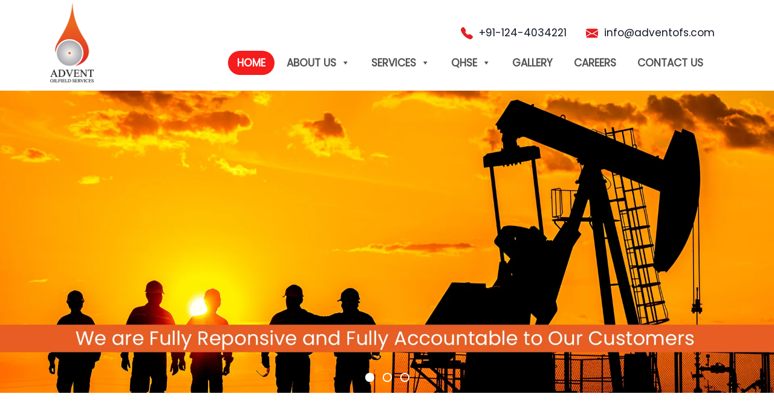

--- FILE ---
content_type: text/html; charset=UTF-8
request_url: https://www.adventofs.com/
body_size: 16820
content:
<!DOCTYPE html>
<html lang="en-US">
<head>
	<meta charset="UTF-8">
	<meta name="viewport" content="width=device-width">
	<link rel="profile" href="https://gmpg.org/xfn/11">
	<link rel="pingback" href="https://www.adventofs.com/xmlrpc.php">
	<link rel="preconnect" href="https://fonts.googleapis.com">
	<link rel="preconnect" href="https://fonts.gstatic.com" crossorigin>
	<link href="https://fonts.googleapis.com/css2?family=Montserrat:wght@300;400;500;600;700;900&family=Poppins:wght@300;400&display=swap" rel="stylesheet">

	<link rel="icon" type="image/x-icon" href="https://www.adventofs.com/wp-content/themes/advent/images/favicon.ico" />
	<link rel="shortcut icon" type="image/x-icon" href="https://www.adventofs.com/wp-content/themes/advent/images/favicon.ico" />
	<link rel="shortcut icon" type="image/png" href="https://www.adventofs.com/wp-content/themes/advent/images/favicon.png" />
	<meta name="msapplication-TileImage" content="https://www.adventofs.com/wp-content/themes/advent/images/favicon.png" />
	<meta name='robots' content='index, follow, max-image-preview:large, max-snippet:-1, max-video-preview:-1' />

	<!-- This site is optimized with the Yoast SEO plugin v26.3 - https://yoast.com/wordpress/plugins/seo/ -->
	<title>Homepage - Advent Oilfield Services</title>
	<link rel="canonical" href="https://www.adventofs.com/" />
	<meta property="og:locale" content="en_US" />
	<meta property="og:type" content="website" />
	<meta property="og:title" content="Homepage - Advent Oilfield Services" />
	<meta property="og:url" content="https://www.adventofs.com/" />
	<meta property="og:site_name" content="Advent Oilfield Services" />
	<meta property="article:modified_time" content="2023-05-17T15:58:57+00:00" />
	<meta name="twitter:card" content="summary_large_image" />
	<script type="application/ld+json" class="yoast-schema-graph">{"@context":"https://schema.org","@graph":[{"@type":"WebPage","@id":"https://www.adventofs.com/","url":"https://www.adventofs.com/","name":"Homepage - Advent Oilfield Services","isPartOf":{"@id":"https://www.adventofs.com/#website"},"about":{"@id":"https://www.adventofs.com/#organization"},"datePublished":"2022-11-24T13:06:23+00:00","dateModified":"2023-05-17T15:58:57+00:00","breadcrumb":{"@id":"https://www.adventofs.com/#breadcrumb"},"inLanguage":"en-US","potentialAction":[{"@type":"ReadAction","target":["https://www.adventofs.com/"]}]},{"@type":"BreadcrumbList","@id":"https://www.adventofs.com/#breadcrumb","itemListElement":[{"@type":"ListItem","position":1,"name":"Home"}]},{"@type":"WebSite","@id":"https://www.adventofs.com/#website","url":"https://www.adventofs.com/","name":"Advent Oilfield Services","description":"We are providing cutting edge technology solutions.","publisher":{"@id":"https://www.adventofs.com/#organization"},"potentialAction":[{"@type":"SearchAction","target":{"@type":"EntryPoint","urlTemplate":"https://www.adventofs.com/?s={search_term_string}"},"query-input":{"@type":"PropertyValueSpecification","valueRequired":true,"valueName":"search_term_string"}}],"inLanguage":"en-US"},{"@type":"Organization","@id":"https://www.adventofs.com/#organization","name":"ADVENT OILFIELD SERVICES PRIVATE LIMITED","url":"https://www.adventofs.com/","logo":{"@type":"ImageObject","inLanguage":"en-US","@id":"https://www.adventofs.com/#/schema/logo/image/","url":"https://www.adventofs.com/wp-content/uploads/2023/01/logo.png","contentUrl":"https://www.adventofs.com/wp-content/uploads/2023/01/logo.png","width":152,"height":280,"caption":"ADVENT OILFIELD SERVICES PRIVATE LIMITED"},"image":{"@id":"https://www.adventofs.com/#/schema/logo/image/"}}]}</script>
	<!-- / Yoast SEO plugin. -->


<link rel='dns-prefetch' href='//challenges.cloudflare.com' />
<link rel="alternate" type="application/rss+xml" title="Advent Oilfield Services &raquo; Homepage Comments Feed" href="https://www.adventofs.com/home/feed/" />
<link rel="alternate" title="oEmbed (JSON)" type="application/json+oembed" href="https://www.adventofs.com/wp-json/oembed/1.0/embed?url=https%3A%2F%2Fwww.adventofs.com%2F" />
<link rel="alternate" title="oEmbed (XML)" type="text/xml+oembed" href="https://www.adventofs.com/wp-json/oembed/1.0/embed?url=https%3A%2F%2Fwww.adventofs.com%2F&#038;format=xml" />
<style id='wp-img-auto-sizes-contain-inline-css' type='text/css'>
img:is([sizes=auto i],[sizes^="auto," i]){contain-intrinsic-size:3000px 1500px}
/*# sourceURL=wp-img-auto-sizes-contain-inline-css */
</style>
<style id='wp-emoji-styles-inline-css' type='text/css'>

	img.wp-smiley, img.emoji {
		display: inline !important;
		border: none !important;
		box-shadow: none !important;
		height: 1em !important;
		width: 1em !important;
		margin: 0 0.07em !important;
		vertical-align: -0.1em !important;
		background: none !important;
		padding: 0 !important;
	}
/*# sourceURL=wp-emoji-styles-inline-css */
</style>
<style id='wp-block-library-inline-css' type='text/css'>
:root{--wp-block-synced-color:#7a00df;--wp-block-synced-color--rgb:122,0,223;--wp-bound-block-color:var(--wp-block-synced-color);--wp-editor-canvas-background:#ddd;--wp-admin-theme-color:#007cba;--wp-admin-theme-color--rgb:0,124,186;--wp-admin-theme-color-darker-10:#006ba1;--wp-admin-theme-color-darker-10--rgb:0,107,160.5;--wp-admin-theme-color-darker-20:#005a87;--wp-admin-theme-color-darker-20--rgb:0,90,135;--wp-admin-border-width-focus:2px}@media (min-resolution:192dpi){:root{--wp-admin-border-width-focus:1.5px}}.wp-element-button{cursor:pointer}:root .has-very-light-gray-background-color{background-color:#eee}:root .has-very-dark-gray-background-color{background-color:#313131}:root .has-very-light-gray-color{color:#eee}:root .has-very-dark-gray-color{color:#313131}:root .has-vivid-green-cyan-to-vivid-cyan-blue-gradient-background{background:linear-gradient(135deg,#00d084,#0693e3)}:root .has-purple-crush-gradient-background{background:linear-gradient(135deg,#34e2e4,#4721fb 50%,#ab1dfe)}:root .has-hazy-dawn-gradient-background{background:linear-gradient(135deg,#faaca8,#dad0ec)}:root .has-subdued-olive-gradient-background{background:linear-gradient(135deg,#fafae1,#67a671)}:root .has-atomic-cream-gradient-background{background:linear-gradient(135deg,#fdd79a,#004a59)}:root .has-nightshade-gradient-background{background:linear-gradient(135deg,#330968,#31cdcf)}:root .has-midnight-gradient-background{background:linear-gradient(135deg,#020381,#2874fc)}:root{--wp--preset--font-size--normal:16px;--wp--preset--font-size--huge:42px}.has-regular-font-size{font-size:1em}.has-larger-font-size{font-size:2.625em}.has-normal-font-size{font-size:var(--wp--preset--font-size--normal)}.has-huge-font-size{font-size:var(--wp--preset--font-size--huge)}.has-text-align-center{text-align:center}.has-text-align-left{text-align:left}.has-text-align-right{text-align:right}.has-fit-text{white-space:nowrap!important}#end-resizable-editor-section{display:none}.aligncenter{clear:both}.items-justified-left{justify-content:flex-start}.items-justified-center{justify-content:center}.items-justified-right{justify-content:flex-end}.items-justified-space-between{justify-content:space-between}.screen-reader-text{border:0;clip-path:inset(50%);height:1px;margin:-1px;overflow:hidden;padding:0;position:absolute;width:1px;word-wrap:normal!important}.screen-reader-text:focus{background-color:#ddd;clip-path:none;color:#444;display:block;font-size:1em;height:auto;left:5px;line-height:normal;padding:15px 23px 14px;text-decoration:none;top:5px;width:auto;z-index:100000}html :where(.has-border-color){border-style:solid}html :where([style*=border-top-color]){border-top-style:solid}html :where([style*=border-right-color]){border-right-style:solid}html :where([style*=border-bottom-color]){border-bottom-style:solid}html :where([style*=border-left-color]){border-left-style:solid}html :where([style*=border-width]){border-style:solid}html :where([style*=border-top-width]){border-top-style:solid}html :where([style*=border-right-width]){border-right-style:solid}html :where([style*=border-bottom-width]){border-bottom-style:solid}html :where([style*=border-left-width]){border-left-style:solid}html :where(img[class*=wp-image-]){height:auto;max-width:100%}:where(figure){margin:0 0 1em}html :where(.is-position-sticky){--wp-admin--admin-bar--position-offset:var(--wp-admin--admin-bar--height,0px)}@media screen and (max-width:600px){html :where(.is-position-sticky){--wp-admin--admin-bar--position-offset:0px}}

/*# sourceURL=wp-block-library-inline-css */
</style><style id='wp-block-image-inline-css' type='text/css'>
.wp-block-image>a,.wp-block-image>figure>a{display:inline-block}.wp-block-image img{box-sizing:border-box;height:auto;max-width:100%;vertical-align:bottom}@media not (prefers-reduced-motion){.wp-block-image img.hide{visibility:hidden}.wp-block-image img.show{animation:show-content-image .4s}}.wp-block-image[style*=border-radius] img,.wp-block-image[style*=border-radius]>a{border-radius:inherit}.wp-block-image.has-custom-border img{box-sizing:border-box}.wp-block-image.aligncenter{text-align:center}.wp-block-image.alignfull>a,.wp-block-image.alignwide>a{width:100%}.wp-block-image.alignfull img,.wp-block-image.alignwide img{height:auto;width:100%}.wp-block-image .aligncenter,.wp-block-image .alignleft,.wp-block-image .alignright,.wp-block-image.aligncenter,.wp-block-image.alignleft,.wp-block-image.alignright{display:table}.wp-block-image .aligncenter>figcaption,.wp-block-image .alignleft>figcaption,.wp-block-image .alignright>figcaption,.wp-block-image.aligncenter>figcaption,.wp-block-image.alignleft>figcaption,.wp-block-image.alignright>figcaption{caption-side:bottom;display:table-caption}.wp-block-image .alignleft{float:left;margin:.5em 1em .5em 0}.wp-block-image .alignright{float:right;margin:.5em 0 .5em 1em}.wp-block-image .aligncenter{margin-left:auto;margin-right:auto}.wp-block-image :where(figcaption){margin-bottom:1em;margin-top:.5em}.wp-block-image.is-style-circle-mask img{border-radius:9999px}@supports ((-webkit-mask-image:none) or (mask-image:none)) or (-webkit-mask-image:none){.wp-block-image.is-style-circle-mask img{border-radius:0;-webkit-mask-image:url('data:image/svg+xml;utf8,<svg viewBox="0 0 100 100" xmlns="http://www.w3.org/2000/svg"><circle cx="50" cy="50" r="50"/></svg>');mask-image:url('data:image/svg+xml;utf8,<svg viewBox="0 0 100 100" xmlns="http://www.w3.org/2000/svg"><circle cx="50" cy="50" r="50"/></svg>');mask-mode:alpha;-webkit-mask-position:center;mask-position:center;-webkit-mask-repeat:no-repeat;mask-repeat:no-repeat;-webkit-mask-size:contain;mask-size:contain}}:root :where(.wp-block-image.is-style-rounded img,.wp-block-image .is-style-rounded img){border-radius:9999px}.wp-block-image figure{margin:0}.wp-lightbox-container{display:flex;flex-direction:column;position:relative}.wp-lightbox-container img{cursor:zoom-in}.wp-lightbox-container img:hover+button{opacity:1}.wp-lightbox-container button{align-items:center;backdrop-filter:blur(16px) saturate(180%);background-color:#5a5a5a40;border:none;border-radius:4px;cursor:zoom-in;display:flex;height:20px;justify-content:center;opacity:0;padding:0;position:absolute;right:16px;text-align:center;top:16px;width:20px;z-index:100}@media not (prefers-reduced-motion){.wp-lightbox-container button{transition:opacity .2s ease}}.wp-lightbox-container button:focus-visible{outline:3px auto #5a5a5a40;outline:3px auto -webkit-focus-ring-color;outline-offset:3px}.wp-lightbox-container button:hover{cursor:pointer;opacity:1}.wp-lightbox-container button:focus{opacity:1}.wp-lightbox-container button:focus,.wp-lightbox-container button:hover,.wp-lightbox-container button:not(:hover):not(:active):not(.has-background){background-color:#5a5a5a40;border:none}.wp-lightbox-overlay{box-sizing:border-box;cursor:zoom-out;height:100vh;left:0;overflow:hidden;position:fixed;top:0;visibility:hidden;width:100%;z-index:100000}.wp-lightbox-overlay .close-button{align-items:center;cursor:pointer;display:flex;justify-content:center;min-height:40px;min-width:40px;padding:0;position:absolute;right:calc(env(safe-area-inset-right) + 16px);top:calc(env(safe-area-inset-top) + 16px);z-index:5000000}.wp-lightbox-overlay .close-button:focus,.wp-lightbox-overlay .close-button:hover,.wp-lightbox-overlay .close-button:not(:hover):not(:active):not(.has-background){background:none;border:none}.wp-lightbox-overlay .lightbox-image-container{height:var(--wp--lightbox-container-height);left:50%;overflow:hidden;position:absolute;top:50%;transform:translate(-50%,-50%);transform-origin:top left;width:var(--wp--lightbox-container-width);z-index:9999999999}.wp-lightbox-overlay .wp-block-image{align-items:center;box-sizing:border-box;display:flex;height:100%;justify-content:center;margin:0;position:relative;transform-origin:0 0;width:100%;z-index:3000000}.wp-lightbox-overlay .wp-block-image img{height:var(--wp--lightbox-image-height);min-height:var(--wp--lightbox-image-height);min-width:var(--wp--lightbox-image-width);width:var(--wp--lightbox-image-width)}.wp-lightbox-overlay .wp-block-image figcaption{display:none}.wp-lightbox-overlay button{background:none;border:none}.wp-lightbox-overlay .scrim{background-color:#fff;height:100%;opacity:.9;position:absolute;width:100%;z-index:2000000}.wp-lightbox-overlay.active{visibility:visible}@media not (prefers-reduced-motion){.wp-lightbox-overlay.active{animation:turn-on-visibility .25s both}.wp-lightbox-overlay.active img{animation:turn-on-visibility .35s both}.wp-lightbox-overlay.show-closing-animation:not(.active){animation:turn-off-visibility .35s both}.wp-lightbox-overlay.show-closing-animation:not(.active) img{animation:turn-off-visibility .25s both}.wp-lightbox-overlay.zoom.active{animation:none;opacity:1;visibility:visible}.wp-lightbox-overlay.zoom.active .lightbox-image-container{animation:lightbox-zoom-in .4s}.wp-lightbox-overlay.zoom.active .lightbox-image-container img{animation:none}.wp-lightbox-overlay.zoom.active .scrim{animation:turn-on-visibility .4s forwards}.wp-lightbox-overlay.zoom.show-closing-animation:not(.active){animation:none}.wp-lightbox-overlay.zoom.show-closing-animation:not(.active) .lightbox-image-container{animation:lightbox-zoom-out .4s}.wp-lightbox-overlay.zoom.show-closing-animation:not(.active) .lightbox-image-container img{animation:none}.wp-lightbox-overlay.zoom.show-closing-animation:not(.active) .scrim{animation:turn-off-visibility .4s forwards}}@keyframes show-content-image{0%{visibility:hidden}99%{visibility:hidden}to{visibility:visible}}@keyframes turn-on-visibility{0%{opacity:0}to{opacity:1}}@keyframes turn-off-visibility{0%{opacity:1;visibility:visible}99%{opacity:0;visibility:visible}to{opacity:0;visibility:hidden}}@keyframes lightbox-zoom-in{0%{transform:translate(calc((-100vw + var(--wp--lightbox-scrollbar-width))/2 + var(--wp--lightbox-initial-left-position)),calc(-50vh + var(--wp--lightbox-initial-top-position))) scale(var(--wp--lightbox-scale))}to{transform:translate(-50%,-50%) scale(1)}}@keyframes lightbox-zoom-out{0%{transform:translate(-50%,-50%) scale(1);visibility:visible}99%{visibility:visible}to{transform:translate(calc((-100vw + var(--wp--lightbox-scrollbar-width))/2 + var(--wp--lightbox-initial-left-position)),calc(-50vh + var(--wp--lightbox-initial-top-position))) scale(var(--wp--lightbox-scale));visibility:hidden}}
/*# sourceURL=https://www.adventofs.com/wp-includes/blocks/image/style.min.css */
</style>
<style id='wp-block-image-theme-inline-css' type='text/css'>
:root :where(.wp-block-image figcaption){color:#555;font-size:13px;text-align:center}.is-dark-theme :root :where(.wp-block-image figcaption){color:#ffffffa6}.wp-block-image{margin:0 0 1em}
/*# sourceURL=https://www.adventofs.com/wp-includes/blocks/image/theme.min.css */
</style>
<style id='wp-block-columns-inline-css' type='text/css'>
.wp-block-columns{box-sizing:border-box;display:flex;flex-wrap:wrap!important}@media (min-width:782px){.wp-block-columns{flex-wrap:nowrap!important}}.wp-block-columns{align-items:normal!important}.wp-block-columns.are-vertically-aligned-top{align-items:flex-start}.wp-block-columns.are-vertically-aligned-center{align-items:center}.wp-block-columns.are-vertically-aligned-bottom{align-items:flex-end}@media (max-width:781px){.wp-block-columns:not(.is-not-stacked-on-mobile)>.wp-block-column{flex-basis:100%!important}}@media (min-width:782px){.wp-block-columns:not(.is-not-stacked-on-mobile)>.wp-block-column{flex-basis:0;flex-grow:1}.wp-block-columns:not(.is-not-stacked-on-mobile)>.wp-block-column[style*=flex-basis]{flex-grow:0}}.wp-block-columns.is-not-stacked-on-mobile{flex-wrap:nowrap!important}.wp-block-columns.is-not-stacked-on-mobile>.wp-block-column{flex-basis:0;flex-grow:1}.wp-block-columns.is-not-stacked-on-mobile>.wp-block-column[style*=flex-basis]{flex-grow:0}:where(.wp-block-columns){margin-bottom:1.75em}:where(.wp-block-columns.has-background){padding:1.25em 2.375em}.wp-block-column{flex-grow:1;min-width:0;overflow-wrap:break-word;word-break:break-word}.wp-block-column.is-vertically-aligned-top{align-self:flex-start}.wp-block-column.is-vertically-aligned-center{align-self:center}.wp-block-column.is-vertically-aligned-bottom{align-self:flex-end}.wp-block-column.is-vertically-aligned-stretch{align-self:stretch}.wp-block-column.is-vertically-aligned-bottom,.wp-block-column.is-vertically-aligned-center,.wp-block-column.is-vertically-aligned-top{width:100%}
/*# sourceURL=https://www.adventofs.com/wp-includes/blocks/columns/style.min.css */
</style>
<style id='wp-block-paragraph-inline-css' type='text/css'>
.is-small-text{font-size:.875em}.is-regular-text{font-size:1em}.is-large-text{font-size:2.25em}.is-larger-text{font-size:3em}.has-drop-cap:not(:focus):first-letter{float:left;font-size:8.4em;font-style:normal;font-weight:100;line-height:.68;margin:.05em .1em 0 0;text-transform:uppercase}body.rtl .has-drop-cap:not(:focus):first-letter{float:none;margin-left:.1em}p.has-drop-cap.has-background{overflow:hidden}:root :where(p.has-background){padding:1.25em 2.375em}:where(p.has-text-color:not(.has-link-color)) a{color:inherit}p.has-text-align-left[style*="writing-mode:vertical-lr"],p.has-text-align-right[style*="writing-mode:vertical-rl"]{rotate:180deg}
/*# sourceURL=https://www.adventofs.com/wp-includes/blocks/paragraph/style.min.css */
</style>
<style id='global-styles-inline-css' type='text/css'>
:root{--wp--preset--aspect-ratio--square: 1;--wp--preset--aspect-ratio--4-3: 4/3;--wp--preset--aspect-ratio--3-4: 3/4;--wp--preset--aspect-ratio--3-2: 3/2;--wp--preset--aspect-ratio--2-3: 2/3;--wp--preset--aspect-ratio--16-9: 16/9;--wp--preset--aspect-ratio--9-16: 9/16;--wp--preset--color--black: #000000;--wp--preset--color--cyan-bluish-gray: #abb8c3;--wp--preset--color--white: #ffffff;--wp--preset--color--pale-pink: #f78da7;--wp--preset--color--vivid-red: #cf2e2e;--wp--preset--color--luminous-vivid-orange: #ff6900;--wp--preset--color--luminous-vivid-amber: #fcb900;--wp--preset--color--light-green-cyan: #7bdcb5;--wp--preset--color--vivid-green-cyan: #00d084;--wp--preset--color--pale-cyan-blue: #8ed1fc;--wp--preset--color--vivid-cyan-blue: #0693e3;--wp--preset--color--vivid-purple: #9b51e0;--wp--preset--color--primary: #0EA5E9;--wp--preset--color--secondary: #14B8A6;--wp--preset--color--dark: #1F2937;--wp--preset--color--light: #F9FAFB;--wp--preset--gradient--vivid-cyan-blue-to-vivid-purple: linear-gradient(135deg,rgb(6,147,227) 0%,rgb(155,81,224) 100%);--wp--preset--gradient--light-green-cyan-to-vivid-green-cyan: linear-gradient(135deg,rgb(122,220,180) 0%,rgb(0,208,130) 100%);--wp--preset--gradient--luminous-vivid-amber-to-luminous-vivid-orange: linear-gradient(135deg,rgb(252,185,0) 0%,rgb(255,105,0) 100%);--wp--preset--gradient--luminous-vivid-orange-to-vivid-red: linear-gradient(135deg,rgb(255,105,0) 0%,rgb(207,46,46) 100%);--wp--preset--gradient--very-light-gray-to-cyan-bluish-gray: linear-gradient(135deg,rgb(238,238,238) 0%,rgb(169,184,195) 100%);--wp--preset--gradient--cool-to-warm-spectrum: linear-gradient(135deg,rgb(74,234,220) 0%,rgb(151,120,209) 20%,rgb(207,42,186) 40%,rgb(238,44,130) 60%,rgb(251,105,98) 80%,rgb(254,248,76) 100%);--wp--preset--gradient--blush-light-purple: linear-gradient(135deg,rgb(255,206,236) 0%,rgb(152,150,240) 100%);--wp--preset--gradient--blush-bordeaux: linear-gradient(135deg,rgb(254,205,165) 0%,rgb(254,45,45) 50%,rgb(107,0,62) 100%);--wp--preset--gradient--luminous-dusk: linear-gradient(135deg,rgb(255,203,112) 0%,rgb(199,81,192) 50%,rgb(65,88,208) 100%);--wp--preset--gradient--pale-ocean: linear-gradient(135deg,rgb(255,245,203) 0%,rgb(182,227,212) 50%,rgb(51,167,181) 100%);--wp--preset--gradient--electric-grass: linear-gradient(135deg,rgb(202,248,128) 0%,rgb(113,206,126) 100%);--wp--preset--gradient--midnight: linear-gradient(135deg,rgb(2,3,129) 0%,rgb(40,116,252) 100%);--wp--preset--font-size--small: 0.875rem;--wp--preset--font-size--medium: 20px;--wp--preset--font-size--large: 1.125rem;--wp--preset--font-size--x-large: 42px;--wp--preset--font-size--regular: 1.5rem;--wp--preset--font-size--xl: 1.25rem;--wp--preset--font-size--xxl: 1.5rem;--wp--preset--font-size--xxxl: 1.875rem;--wp--preset--spacing--20: 0.44rem;--wp--preset--spacing--30: 0.67rem;--wp--preset--spacing--40: 1rem;--wp--preset--spacing--50: 1.5rem;--wp--preset--spacing--60: 2.25rem;--wp--preset--spacing--70: 3.38rem;--wp--preset--spacing--80: 5.06rem;--wp--preset--shadow--natural: 6px 6px 9px rgba(0, 0, 0, 0.2);--wp--preset--shadow--deep: 12px 12px 50px rgba(0, 0, 0, 0.4);--wp--preset--shadow--sharp: 6px 6px 0px rgba(0, 0, 0, 0.2);--wp--preset--shadow--outlined: 6px 6px 0px -3px rgb(255, 255, 255), 6px 6px rgb(0, 0, 0);--wp--preset--shadow--crisp: 6px 6px 0px rgb(0, 0, 0);}:root { --wp--style--global--content-size: 960px;--wp--style--global--wide-size: 1280px; }:where(body) { margin: 0; }.wp-site-blocks > .alignleft { float: left; margin-right: 2em; }.wp-site-blocks > .alignright { float: right; margin-left: 2em; }.wp-site-blocks > .aligncenter { justify-content: center; margin-left: auto; margin-right: auto; }:where(.is-layout-flex){gap: 0.5em;}:where(.is-layout-grid){gap: 0.5em;}.is-layout-flow > .alignleft{float: left;margin-inline-start: 0;margin-inline-end: 2em;}.is-layout-flow > .alignright{float: right;margin-inline-start: 2em;margin-inline-end: 0;}.is-layout-flow > .aligncenter{margin-left: auto !important;margin-right: auto !important;}.is-layout-constrained > .alignleft{float: left;margin-inline-start: 0;margin-inline-end: 2em;}.is-layout-constrained > .alignright{float: right;margin-inline-start: 2em;margin-inline-end: 0;}.is-layout-constrained > .aligncenter{margin-left: auto !important;margin-right: auto !important;}.is-layout-constrained > :where(:not(.alignleft):not(.alignright):not(.alignfull)){max-width: var(--wp--style--global--content-size);margin-left: auto !important;margin-right: auto !important;}.is-layout-constrained > .alignwide{max-width: var(--wp--style--global--wide-size);}body .is-layout-flex{display: flex;}.is-layout-flex{flex-wrap: wrap;align-items: center;}.is-layout-flex > :is(*, div){margin: 0;}body .is-layout-grid{display: grid;}.is-layout-grid > :is(*, div){margin: 0;}body{padding-top: 0px;padding-right: 0px;padding-bottom: 0px;padding-left: 0px;}a:where(:not(.wp-element-button)){text-decoration: underline;}:root :where(.wp-element-button, .wp-block-button__link){background-color: #32373c;border-width: 0;color: #fff;font-family: inherit;font-size: inherit;font-style: inherit;font-weight: inherit;letter-spacing: inherit;line-height: inherit;padding-top: calc(0.667em + 2px);padding-right: calc(1.333em + 2px);padding-bottom: calc(0.667em + 2px);padding-left: calc(1.333em + 2px);text-decoration: none;text-transform: inherit;}.has-black-color{color: var(--wp--preset--color--black) !important;}.has-cyan-bluish-gray-color{color: var(--wp--preset--color--cyan-bluish-gray) !important;}.has-white-color{color: var(--wp--preset--color--white) !important;}.has-pale-pink-color{color: var(--wp--preset--color--pale-pink) !important;}.has-vivid-red-color{color: var(--wp--preset--color--vivid-red) !important;}.has-luminous-vivid-orange-color{color: var(--wp--preset--color--luminous-vivid-orange) !important;}.has-luminous-vivid-amber-color{color: var(--wp--preset--color--luminous-vivid-amber) !important;}.has-light-green-cyan-color{color: var(--wp--preset--color--light-green-cyan) !important;}.has-vivid-green-cyan-color{color: var(--wp--preset--color--vivid-green-cyan) !important;}.has-pale-cyan-blue-color{color: var(--wp--preset--color--pale-cyan-blue) !important;}.has-vivid-cyan-blue-color{color: var(--wp--preset--color--vivid-cyan-blue) !important;}.has-vivid-purple-color{color: var(--wp--preset--color--vivid-purple) !important;}.has-primary-color{color: var(--wp--preset--color--primary) !important;}.has-secondary-color{color: var(--wp--preset--color--secondary) !important;}.has-dark-color{color: var(--wp--preset--color--dark) !important;}.has-light-color{color: var(--wp--preset--color--light) !important;}.has-black-background-color{background-color: var(--wp--preset--color--black) !important;}.has-cyan-bluish-gray-background-color{background-color: var(--wp--preset--color--cyan-bluish-gray) !important;}.has-white-background-color{background-color: var(--wp--preset--color--white) !important;}.has-pale-pink-background-color{background-color: var(--wp--preset--color--pale-pink) !important;}.has-vivid-red-background-color{background-color: var(--wp--preset--color--vivid-red) !important;}.has-luminous-vivid-orange-background-color{background-color: var(--wp--preset--color--luminous-vivid-orange) !important;}.has-luminous-vivid-amber-background-color{background-color: var(--wp--preset--color--luminous-vivid-amber) !important;}.has-light-green-cyan-background-color{background-color: var(--wp--preset--color--light-green-cyan) !important;}.has-vivid-green-cyan-background-color{background-color: var(--wp--preset--color--vivid-green-cyan) !important;}.has-pale-cyan-blue-background-color{background-color: var(--wp--preset--color--pale-cyan-blue) !important;}.has-vivid-cyan-blue-background-color{background-color: var(--wp--preset--color--vivid-cyan-blue) !important;}.has-vivid-purple-background-color{background-color: var(--wp--preset--color--vivid-purple) !important;}.has-primary-background-color{background-color: var(--wp--preset--color--primary) !important;}.has-secondary-background-color{background-color: var(--wp--preset--color--secondary) !important;}.has-dark-background-color{background-color: var(--wp--preset--color--dark) !important;}.has-light-background-color{background-color: var(--wp--preset--color--light) !important;}.has-black-border-color{border-color: var(--wp--preset--color--black) !important;}.has-cyan-bluish-gray-border-color{border-color: var(--wp--preset--color--cyan-bluish-gray) !important;}.has-white-border-color{border-color: var(--wp--preset--color--white) !important;}.has-pale-pink-border-color{border-color: var(--wp--preset--color--pale-pink) !important;}.has-vivid-red-border-color{border-color: var(--wp--preset--color--vivid-red) !important;}.has-luminous-vivid-orange-border-color{border-color: var(--wp--preset--color--luminous-vivid-orange) !important;}.has-luminous-vivid-amber-border-color{border-color: var(--wp--preset--color--luminous-vivid-amber) !important;}.has-light-green-cyan-border-color{border-color: var(--wp--preset--color--light-green-cyan) !important;}.has-vivid-green-cyan-border-color{border-color: var(--wp--preset--color--vivid-green-cyan) !important;}.has-pale-cyan-blue-border-color{border-color: var(--wp--preset--color--pale-cyan-blue) !important;}.has-vivid-cyan-blue-border-color{border-color: var(--wp--preset--color--vivid-cyan-blue) !important;}.has-vivid-purple-border-color{border-color: var(--wp--preset--color--vivid-purple) !important;}.has-primary-border-color{border-color: var(--wp--preset--color--primary) !important;}.has-secondary-border-color{border-color: var(--wp--preset--color--secondary) !important;}.has-dark-border-color{border-color: var(--wp--preset--color--dark) !important;}.has-light-border-color{border-color: var(--wp--preset--color--light) !important;}.has-vivid-cyan-blue-to-vivid-purple-gradient-background{background: var(--wp--preset--gradient--vivid-cyan-blue-to-vivid-purple) !important;}.has-light-green-cyan-to-vivid-green-cyan-gradient-background{background: var(--wp--preset--gradient--light-green-cyan-to-vivid-green-cyan) !important;}.has-luminous-vivid-amber-to-luminous-vivid-orange-gradient-background{background: var(--wp--preset--gradient--luminous-vivid-amber-to-luminous-vivid-orange) !important;}.has-luminous-vivid-orange-to-vivid-red-gradient-background{background: var(--wp--preset--gradient--luminous-vivid-orange-to-vivid-red) !important;}.has-very-light-gray-to-cyan-bluish-gray-gradient-background{background: var(--wp--preset--gradient--very-light-gray-to-cyan-bluish-gray) !important;}.has-cool-to-warm-spectrum-gradient-background{background: var(--wp--preset--gradient--cool-to-warm-spectrum) !important;}.has-blush-light-purple-gradient-background{background: var(--wp--preset--gradient--blush-light-purple) !important;}.has-blush-bordeaux-gradient-background{background: var(--wp--preset--gradient--blush-bordeaux) !important;}.has-luminous-dusk-gradient-background{background: var(--wp--preset--gradient--luminous-dusk) !important;}.has-pale-ocean-gradient-background{background: var(--wp--preset--gradient--pale-ocean) !important;}.has-electric-grass-gradient-background{background: var(--wp--preset--gradient--electric-grass) !important;}.has-midnight-gradient-background{background: var(--wp--preset--gradient--midnight) !important;}.has-small-font-size{font-size: var(--wp--preset--font-size--small) !important;}.has-medium-font-size{font-size: var(--wp--preset--font-size--medium) !important;}.has-large-font-size{font-size: var(--wp--preset--font-size--large) !important;}.has-x-large-font-size{font-size: var(--wp--preset--font-size--x-large) !important;}.has-regular-font-size{font-size: var(--wp--preset--font-size--regular) !important;}.has-xl-font-size{font-size: var(--wp--preset--font-size--xl) !important;}.has-xxl-font-size{font-size: var(--wp--preset--font-size--xxl) !important;}.has-xxxl-font-size{font-size: var(--wp--preset--font-size--xxxl) !important;}
:where(.wp-block-columns.is-layout-flex){gap: 2em;}:where(.wp-block-columns.is-layout-grid){gap: 2em;}
/*# sourceURL=global-styles-inline-css */
</style>
<style id='core-block-supports-inline-css' type='text/css'>
.wp-container-core-columns-is-layout-9d6595d7{flex-wrap:nowrap;}
/*# sourceURL=core-block-supports-inline-css */
</style>

<link rel='stylesheet' id='wp-components-css' href='https://www.adventofs.com/wp-includes/css/dist/components/style.min.css?ver=6.9' type='text/css' media='all' />
<link rel='stylesheet' id='wp-preferences-css' href='https://www.adventofs.com/wp-includes/css/dist/preferences/style.min.css?ver=6.9' type='text/css' media='all' />
<link rel='stylesheet' id='wp-block-editor-css' href='https://www.adventofs.com/wp-includes/css/dist/block-editor/style.min.css?ver=6.9' type='text/css' media='all' />
<link rel='stylesheet' id='wp-reusable-blocks-css' href='https://www.adventofs.com/wp-includes/css/dist/reusable-blocks/style.min.css?ver=6.9' type='text/css' media='all' />
<link rel='stylesheet' id='wp-patterns-css' href='https://www.adventofs.com/wp-includes/css/dist/patterns/style.min.css?ver=6.9' type='text/css' media='all' />
<link rel='stylesheet' id='wp-editor-css' href='https://www.adventofs.com/wp-includes/css/dist/editor/style.min.css?ver=6.9' type='text/css' media='all' />
<link rel='stylesheet' id='block-robo-gallery-style-css-css' href='https://www.adventofs.com/wp-content/plugins/robo-gallery/includes/extensions/block/dist/blocks.style.build.css?ver=5.0.2' type='text/css' media='all' />
<link rel='stylesheet' id='contact-form-7-css' href='https://www.adventofs.com/wp-content/plugins/contact-form-7/includes/css/styles.css?ver=6.1.3' type='text/css' media='all' />
<link rel='stylesheet' id='megamenu-css' href='https://www.adventofs.com/wp-content/uploads/maxmegamenu/style.css?ver=e94726' type='text/css' media='all' />
<link rel='stylesheet' id='dashicons-css' href='https://www.adventofs.com/wp-includes/css/dashicons.min.css?ver=6.9' type='text/css' media='all' />
<link rel='stylesheet' id='tailpress-css' href='https://www.adventofs.com/wp-content/themes/advent/css/app.css?ver=3.2.0' type='text/css' media='all' />
<script type="text/javascript" src="https://www.adventofs.com/wp-includes/js/jquery/jquery.min.js?ver=3.7.1" id="jquery-core-js"></script>
<script type="text/javascript" src="https://www.adventofs.com/wp-includes/js/jquery/jquery-migrate.min.js?ver=3.4.1" id="jquery-migrate-js"></script>
<link rel="https://api.w.org/" href="https://www.adventofs.com/wp-json/" /><link rel="alternate" title="JSON" type="application/json" href="https://www.adventofs.com/wp-json/wp/v2/pages/2" /><link rel="EditURI" type="application/rsd+xml" title="RSD" href="https://www.adventofs.com/xmlrpc.php?rsd" />
<meta name="generator" content="WordPress 6.9" />
<link rel='shortlink' href='https://www.adventofs.com/' />
<meta name="generator" content="performance-lab 4.0.0; plugins: ">
<style type="text/css">/** Mega Menu CSS: fs **/</style>
<link rel='stylesheet' id='gallery-css' href='https://www.adventofs.com/wp-content/plugins/robo-gallery/css/gallery.css?ver=5.0.2' type='text/css' media='all' />
<link rel='stylesheet' id='robo-gallery-dynamic-id620-css' href='https://www.adventofs.com/wp-content/plugins/robo-gallery/cache/css/robo_gallery_css_id620_6475c56d42748.css?ver=5.0.2' type='text/css' media='all' />
</head>

<body class="home wp-singular page-template page-template-templates page-template-template-home page-template-templatestemplate-home-php page page-id-2 wp-custom-logo wp-theme-advent bg-white text-gray-900 antialiased mega-menu-primary">


<div id="page" class="min-h-screen flex flex-col">

	
	<header class="pheader">

		<div class="xs-no-lr-padding sm:mx-auto container fix-sm-container">
			<div class="lg:flex lg:justify-between lg:items-center fix-sm-overflow">
				<div class="flex justify-between items-center">
					<div class="logo-block">
						                            <a href="https://www.adventofs.com/" class="custom-logo-link" rel="home" aria-current="page"><img width="152" height="280" src="https://www.adventofs.com/wp-content/uploads/2023/01/logo.png" class="custom-logo" alt="Advent Oilfield Services" decoding="async" /></a>											</div>

					<div class="lg:hidden mobilemenu">
						<a href="#" aria-label="Toggle navigation" id="primary-menu-toggle">Toggle Navigation</a>
					</div>
				</div>
				<div class="header_right">
				<div class="headerlinks">
				<ul class="flex items-center justify-end">
<li class="m-3"><a class="fblock_tel" href="tel:+91-124-4034221">+91-124-4034221</a></li>
<li class="m-3"><a class="fblock_email" href="/cdn-cgi/l/email-protection#dcb5b2bab39cbdb8aab9b2a8b3baaff2bfb3b1"><span class="__cf_email__" data-cfemail="0e676068614e6f6a786b607a61687d206d6163">[email&#160;protected]</span></a></li>
</ul>
				</div>
				<div id="mega-menu-wrap-primary" class="mega-menu-wrap"><div class="mega-menu-toggle"><div class="mega-toggle-blocks-left"></div><div class="mega-toggle-blocks-center"></div><div class="mega-toggle-blocks-right"><div class='mega-toggle-block mega-menu-toggle-animated-block mega-toggle-block-0' id='mega-toggle-block-0'><button aria-label="Toggle Menu" class="mega-toggle-animated mega-toggle-animated-slider" type="button" aria-expanded="false">
                  <span class="mega-toggle-animated-box">
                    <span class="mega-toggle-animated-inner"></span>
                  </span>
                </button></div></div></div><ul id="mega-menu-primary" class="mega-menu max-mega-menu mega-menu-horizontal mega-no-js" data-event="hover_intent" data-effect="fade_up" data-effect-speed="200" data-effect-mobile="disabled" data-effect-speed-mobile="0" data-mobile-force-width="false" data-second-click="go" data-document-click="collapse" data-vertical-behaviour="standard" data-breakpoint="768" data-unbind="true" data-mobile-state="collapse_all" data-mobile-direction="vertical" data-hover-intent-timeout="300" data-hover-intent-interval="100"><li class="mega-menu-item mega-menu-item-type-post_type mega-menu-item-object-page mega-menu-item-home mega-current-menu-item mega-page_item mega-page-item-2 mega-current_page_item mega-align-bottom-left mega-menu-flyout mega-menu-item-39" id="mega-menu-item-39"><a class="mega-menu-link" href="https://www.adventofs.com/" aria-current="page" tabindex="0">Home</a></li><li class="mega-menu-item mega-menu-item-type-custom mega-menu-item-object-custom mega-menu-item-has-children mega-align-bottom-left mega-menu-flyout mega-menu-item-1082" id="mega-menu-item-1082"><a class="mega-menu-link" href="#" aria-expanded="false" tabindex="0">About Us<span class="mega-indicator" aria-hidden="true"></span></a>
<ul class="mega-sub-menu">
<li class="mega-menu-item mega-menu-item-type-custom mega-menu-item-object-custom mega-menu-item-has-children mega-menu-item-322" id="mega-menu-item-322"><a class="mega-menu-link" href="#" aria-expanded="false">Company<span class="mega-indicator" aria-hidden="true"></span></a>
	<ul class="mega-sub-menu">
<li class="mega-menu-item mega-menu-item-type-post_type mega-menu-item-object-page mega-menu-item-317" id="mega-menu-item-317"><a class="mega-menu-link" href="https://www.adventofs.com/our-company/">Our Company</a></li><li class="mega-menu-item mega-menu-item-type-post_type mega-menu-item-object-page mega-menu-item-316" id="mega-menu-item-316"><a class="mega-menu-link" href="https://www.adventofs.com/our-history/">Our History</a></li>	</ul>
</li><li class="mega-menu-item mega-menu-item-type-post_type mega-menu-item-object-page mega-menu-item-has-children mega-menu-item-318" id="mega-menu-item-318"><a class="mega-menu-link" href="https://www.adventofs.com/our-people/" aria-expanded="false">Our People<span class="mega-indicator" aria-hidden="true"></span></a>
	<ul class="mega-sub-menu">
<li class="mega-menu-item mega-menu-item-type-custom mega-menu-item-object-custom mega-menu-item-324" id="mega-menu-item-324"><a class="mega-menu-link" href="/our-people/#board-of-directors">Board of Directors</a></li><li class="mega-menu-item mega-menu-item-type-custom mega-menu-item-object-custom mega-menu-item-325" id="mega-menu-item-325"><a class="mega-menu-link" href="/our-people/#management-team">Management Team</a></li>	</ul>
</li><li class="mega-menu-item mega-menu-item-type-post_type mega-menu-item-object-page mega-menu-item-323" id="mega-menu-item-323"><a class="mega-menu-link" href="https://www.adventofs.com/corporate-governance/">Corporate Governance</a></li><li class="mega-menu-item mega-menu-item-type-post_type mega-menu-item-object-page mega-menu-item-315" id="mega-menu-item-315"><a class="mega-menu-link" href="https://www.adventofs.com/csr/">Corporate Social Responsibility</a></li><li class="mega-menu-item mega-menu-item-type-post_type mega-menu-item-object-page mega-menu-item-330" id="mega-menu-item-330"><a class="mega-menu-link" href="https://www.adventofs.com/projects/">Projects</a></li><li class="mega-menu-item mega-menu-item-type-post_type mega-menu-item-object-page mega-menu-item-331" id="mega-menu-item-331"><a class="mega-menu-link" href="https://www.adventofs.com/capabilities/">Capabilities</a></li></ul>
</li><li class="mega-menu-item mega-menu-item-type-custom mega-menu-item-object-custom mega-menu-item-has-children mega-align-bottom-left mega-menu-flyout mega-menu-item-1083" id="mega-menu-item-1083"><a class="mega-menu-link" href="#" aria-expanded="false" tabindex="0">Services<span class="mega-indicator" aria-hidden="true"></span></a>
<ul class="mega-sub-menu">
<li class="mega-menu-item mega-menu-item-type-post_type mega-menu-item-object-page mega-menu-item-544" id="mega-menu-item-544"><a class="mega-menu-link" href="https://www.adventofs.com/survey-evaluation-and-design/">Survey Evaluation &amp; Design</a></li><li class="mega-menu-item mega-menu-item-type-post_type mega-menu-item-object-page mega-menu-item-540" id="mega-menu-item-540"><a class="mega-menu-link" href="https://www.adventofs.com/seismic-data-acquisition/">Seismic Data Acquisition</a></li><li class="mega-menu-item mega-menu-item-type-post_type mega-menu-item-object-page mega-menu-item-542" id="mega-menu-item-542"><a class="mega-menu-link" href="https://www.adventofs.com/seismic-data-processing/">Seismic Data Processing</a></li><li class="mega-menu-item mega-menu-item-type-post_type mega-menu-item-object-page mega-menu-item-541" id="mega-menu-item-541"><a class="mega-menu-link" href="https://www.adventofs.com/seismic-data-interpretation/">Seismic Data Interpretation</a></li><li class="mega-menu-item mega-menu-item-type-post_type mega-menu-item-object-page mega-menu-item-549" id="mega-menu-item-549"><a class="mega-menu-link" href="https://www.adventofs.com/geomatics-services/">Geomatics Services</a></li><li class="mega-menu-item mega-menu-item-type-post_type mega-menu-item-object-page mega-menu-item-543" id="mega-menu-item-543"><a class="mega-menu-link" href="https://www.adventofs.com/seismic-support-services/">Seismic Support Services</a></li><li class="mega-menu-item mega-menu-item-type-post_type mega-menu-item-object-page mega-menu-item-539" id="mega-menu-item-539"><a class="mega-menu-link" href="https://www.adventofs.com/geoscience-and-reservoir-services/">Geoscience &#038; Reservoir Services</a></li><li class="mega-menu-item mega-menu-item-type-post_type mega-menu-item-object-page mega-menu-item-545" id="mega-menu-item-545"><a class="mega-menu-link" href="https://www.adventofs.com/well-services/">Well Services</a></li><li class="mega-menu-item mega-menu-item-type-post_type mega-menu-item-object-page mega-menu-item-538" id="mega-menu-item-538"><a class="mega-menu-link" href="https://www.adventofs.com/epc-and-operation-maintenance/">EPC &#038; Operation Maintenance</a></li></ul>
</li><li class="mega-menu-item mega-menu-item-type-post_type mega-menu-item-object-page mega-menu-item-has-children mega-align-bottom-left mega-menu-flyout mega-menu-item-210" id="mega-menu-item-210"><a class="mega-menu-link" href="https://www.adventofs.com/qhse/" aria-expanded="false" tabindex="0">QHSE<span class="mega-indicator" aria-hidden="true"></span></a>
<ul class="mega-sub-menu">
<li class="mega-menu-item mega-menu-item-type-post_type mega-menu-item-object-page mega-menu-item-321" id="mega-menu-item-321"><a class="mega-menu-link" href="https://www.adventofs.com/management-system/">Management System</a></li><li class="mega-menu-item mega-menu-item-type-post_type mega-menu-item-object-page mega-menu-item-320" id="mega-menu-item-320"><a class="mega-menu-link" href="https://www.adventofs.com/policies/">Policies</a></li><li class="mega-menu-item mega-menu-item-type-post_type mega-menu-item-object-page mega-menu-item-319" id="mega-menu-item-319"><a class="mega-menu-link" href="https://www.adventofs.com/certifications/">Certifications</a></li></ul>
</li><li class="mega-menu-item mega-menu-item-type-post_type mega-menu-item-object-page mega-align-bottom-left mega-menu-flyout mega-menu-item-38" id="mega-menu-item-38"><a class="mega-menu-link" href="https://www.adventofs.com/gallery/" tabindex="0">Gallery</a></li><li class="mega-menu-item mega-menu-item-type-post_type mega-menu-item-object-page mega-align-bottom-left mega-menu-flyout mega-menu-item-35" id="mega-menu-item-35"><a class="mega-menu-link" href="https://www.adventofs.com/careers/" tabindex="0">Careers</a></li><li class="mega-menu-item mega-menu-item-type-post_type mega-menu-item-object-page mega-align-bottom-left mega-menu-flyout mega-menu-item-36" id="mega-menu-item-36"><a class="mega-menu-link" href="https://www.adventofs.com/contact/" tabindex="0">Contact Us</a></li></ul></div>				</div>
			</div>
		</div>
	</header>

	<div id="content" class="site-content flex-grow">

					<!-- Start introduction -->
			<!-- End introduction -->
		
		
		<main>
<section class="hp1 mb-6 sm:mb-14">
    <div id="hp1_carousel" class="owl-carousel owl-theme">
                                            <div class="item">
                        <div class="bg-cover bg-center  h-auto text-white relative ">
                            <img loading="lazy" data-src="https://www.adventofs.com/wp-content/uploads/2023/05/Advent-4-jpg.webp" alt="" class="desktopb img-fluid hidden-767b img-responsive owl-lazy" />
                            <img loading="lazy" data-src="https://www.adventofs.com/wp-content/uploads/2023/05/mobile-advent-1-jpg.webp" alt="" class="mobileb img-fluid hidden-768a img-responsive owl-lazy" />
                            <div class="container relative">
                                <div class="sbanner_content absolute left-2.5 sm:left-0 bottom-5 mb-2 sm:bottom-10 flex">
                                    <div class="maxwidth600">
                                                                                                                    </div>
                                </div>
                            </div>
                        </div>
                    </div>
                                                                <div class="item">
                        <div class="bg-cover bg-center  h-auto text-white relative ">
                            <img loading="lazy" data-src="https://www.adventofs.com/wp-content/uploads/2022/12/advent-2-jpg.webp" alt="" class="desktopb img-fluid hidden-767b img-responsive owl-lazy" />
                            <img loading="lazy" data-src="https://www.adventofs.com/wp-content/uploads/2022/12/Untitled-2-jpg.webp" alt="" class="mobileb img-fluid hidden-768a img-responsive owl-lazy" />
                            <div class="container relative">
                                <div class="sbanner_content absolute left-2.5 sm:left-0 bottom-5 mb-2 sm:bottom-10 flex">
                                    <div class="maxwidth600">
                                                                                                                            <p class="hidden"><a class="font-semibold uppercase inline-block tracking-wide rounded-md leading-10 mt-3 py-2 px-10 bg-white text-primary hover:bghover" href="https://www.adventofs.com/services/">View Services</a></p>
                                                                            </div>
                                </div>
                            </div>
                        </div>
                    </div>
                                                                <div class="item">
                        <div class="bg-cover bg-center  h-auto text-white relative ">
                            <img loading="lazy" data-src="https://www.adventofs.com/wp-content/uploads/2022/12/advent-1-jpg.webp" alt="" class="desktopb img-fluid hidden-767b img-responsive owl-lazy" />
                            <img loading="lazy" data-src="https://www.adventofs.com/wp-content/uploads/2022/12/madvent-jpg.webp" alt="" class="mobileb img-fluid hidden-768a img-responsive owl-lazy" />
                            <div class="container relative">
                                <div class="sbanner_content absolute left-2.5 sm:left-0 bottom-5 mb-2 sm:bottom-10 flex">
                                    <div class="maxwidth600">
                                                                                                                            <p class="hidden"><a class="font-semibold uppercase inline-block tracking-wide rounded-md leading-10 mt-3 py-2 px-10 bg-white text-primary hover:bghover" href="https://www.adventofs.com/careers/">View Careers</a></p>
                                                                            </div>
                                </div>
                            </div>
                        </div>
                    </div>
                                        </div>
</section>
<section class="hp2 mb-6 sm:mb-14">
    <div class="container">
        <div class="row">
            <div class="col-sm-12 text-center mb-6 sm:mb-14">
                                    <h3 class="font-extrabold text-black-400 font-mons text-40 uppercase mb-4 sm:mb-6">Welcome to Advent Oilfield Service</h3>
                                                    <div class="text-center"><p>ADVENT OILFIELD SERVICES PRIVATE LIMITED (ADVENT) is one of India's leading oilfield servicing companies, providing a wide range of services across the entire upstream value chain. Through our technical excellence and operational efficiency, we can deliver cost-effective solutions with flexibility, and agility to create value for our customers without compromising quality and safety. We offer integrated project management or a specific suite of bespoke solutions per our customer requirements. This has allowed our company to win a deserving place in the geophysical services market and become a reliable business partner for many oil and gas-producing companies.</p></div>
                            </div>
            <div class="col-xs-12 col-md-6">
                <div class="hp22content mb-4">
                                            <div class="hp22_0 mb-3 mt-3"><img src="https://www.adventofs.com/wp-content/uploads/2023/05/hp2_1.png" width="90" height="80" alt="Our Company" class="img-responsive" /></div>
                                                                <div class="hp22_02 mb-3"><h4 class="font-extrabold text-22 font-mons uppercase">Our Company</h4></div>
                                                                <div class="hp22_03 mb-3">
                            <p>The company is promoted and managed by professional with decades of international experience in Oilfield Services. Through our technical excellence and operational efficiency, we can deliver cost effective solutions with flexibility.</p>                        </div>
                                                                <div class="hp22_04 mb-2"><a href="https://www.adventofs.com/our-company/" class="font-semibold font-mons hp2_color uppercase mt-1 inline-block">Read more</a></div>
                                        
                    
                </div>
            </div>
            <div class="col-xs-12 col-md-6">
                <div class="hp22content mb-4">
                    <div class="hp22_0 mb-3 mt-3"><img src="https://www.adventofs.com/wp-content/themes/advent/images/hp2_2.png" width="90" height="80" alt="Our History" class="img-responsive" /></div>
                    <div class="hp22_02 mb-3">
                        <h4 class="font-extrabold text-22 font-mons uppercase">Our History</h4>
                    </div>
                    <div class="hp22_03 mb-3">
                        <p>Advent Oilfield Services Private Limited was incorporated as a new business in December 2014. The promotors took the bold step of bringing experienced staff together from existing geophysical service provider under the ADVENT label.</p>
                    </div>
                    <div class="hp22_04 mb-2"><a href="https://www.adventofs.com/our-history/" class="font-semibold font-mons hp2_color uppercase mt-1 inline-block">Read more</a></div>
                </div>
            </div>
        </div>
    </div>
</section>
<section class="hp3 mb-6 sm:mb-14">
    <div class="container">
        <div class="row">
            <div class="col-sm-12 text-center mb-6 sm:mb-14">
                                    <h3 class="font-extrabold text-black-400 font-mons text-40 uppercase mb-4 sm:mb-6">Our Services</h3>
                                                    <p class="text-center"><p class="text-center text-22 uppercase font-bold mb-2">ADVENT offer a full range of oilfield services including:</p>
<p>ADVENT has a proven track record of delivering projects on time and in a cost-effective manner, in some of the most challenging environment. Key to our success are our professional staff, who can work through the challenges and generate innovative solutions and are driven by active use of ADVENT QHSE management system.</p></p>
                            </div>
        </div>
        <div class="owl-carousel owl-theme" id="hp3_carousel">
                                                        <div class="item">
                            <div class="bg-cover bg-center  h-auto text-white relative">
                            <a href="https://www.adventofs.com/survey-evaluation-and-design/" class="w-full"><img data-src="https://www.adventofs.com/wp-content/uploads/2023/05/Survey-Evaluation-Design-jpg.webp" width="1170" height="589" alt="Survey Evaluation &amp; Design" class="img-responsive owl-lazy" /></a>                                <div class="sbanner_content sbanner_mobile absolute left-5 bottom-5 right-5 sm:left-10 sm:bottom-10 sm:right-10">
                                    <p class="text-3xl font-bold uppercase mb-2">Survey Evaluation &amp; Design</p>                                    <div class="mb-2"></div>
                                                                    </div>
                            </div>
                        </div>
                                                                                <div class="item">
                            <div class="bg-cover bg-center  h-auto text-white relative">
                            <a href="https://www.adventofs.com/seismic-data-acquisition/" class="w-full"><img data-src="https://www.adventofs.com/wp-content/uploads/2023/05/Seismic-Data-Acquisition-jpg.webp" width="1170" height="589" alt="Seismic Data Acquisition" class="img-responsive owl-lazy" /></a>                                <div class="sbanner_content sbanner_mobile absolute left-5 bottom-5 right-5 sm:left-10 sm:bottom-10 sm:right-10">
                                    <p class="text-3xl font-bold uppercase mb-2">Seismic Data Acquisition</p>                                    <div class="mb-2"></div>
                                                                    </div>
                            </div>
                        </div>
                                                                                <div class="item">
                            <div class="bg-cover bg-center  h-auto text-white relative">
                            <a href="https://www.adventofs.com/seismic-data-processing/" class="w-full"><img data-src="https://www.adventofs.com/wp-content/uploads/2023/05/Seismic-Data-Processing-jpg.webp" width="1170" height="589" alt="Seismic Data Processing" class="img-responsive owl-lazy" /></a>                                <div class="sbanner_content sbanner_mobile absolute left-5 bottom-5 right-5 sm:left-10 sm:bottom-10 sm:right-10">
                                    <p class="text-3xl font-bold uppercase mb-2">Seismic Data Processing</p>                                    <div class="mb-2"></div>
                                                                    </div>
                            </div>
                        </div>
                                                                                <div class="item">
                            <div class="bg-cover bg-center  h-auto text-white relative">
                            <a href="https://www.adventofs.com/seismic-data-interpretation/" class="w-full"><img data-src="https://www.adventofs.com/wp-content/uploads/2023/05/Seismic-Data-Interpretation-jpg.webp" width="1170" height="589" alt="Seismic Data Interpretation" class="img-responsive owl-lazy" /></a>                                <div class="sbanner_content sbanner_mobile absolute left-5 bottom-5 right-5 sm:left-10 sm:bottom-10 sm:right-10">
                                    <p class="text-3xl font-bold uppercase mb-2">Seismic Data Interpretation</p>                                    <div class="mb-2"></div>
                                                                    </div>
                            </div>
                        </div>
                                                                                <div class="item">
                            <div class="bg-cover bg-center  h-auto text-white relative">
                            <a href="https://www.adventofs.com/geomatics-services/" class="w-full"><img data-src="https://www.adventofs.com/wp-content/uploads/2023/05/Geomatics-Services-jpg.webp" width="1170" height="589" alt="Geomatics Services" class="img-responsive owl-lazy" /></a>                                <div class="sbanner_content sbanner_mobile absolute left-5 bottom-5 right-5 sm:left-10 sm:bottom-10 sm:right-10">
                                    <p class="text-3xl font-bold uppercase mb-2">Geomatics Services</p>                                    <div class="mb-2"></div>
                                                                    </div>
                            </div>
                        </div>
                                                                                <div class="item">
                            <div class="bg-cover bg-center  h-auto text-white relative">
                            <a href=" https://www.adventofs.com/service-banner/seismic-support-services" class="w-full"><img data-src="https://www.adventofs.com/wp-content/uploads/2023/05/Seismic-Support-Services-jpg.webp" width="1170" height="589" alt="Seismic Support Services" class="img-responsive owl-lazy" /></a>                                <div class="sbanner_content sbanner_mobile absolute left-5 bottom-5 right-5 sm:left-10 sm:bottom-10 sm:right-10">
                                    <p class="text-3xl font-bold uppercase mb-2">Seismic Support Services</p>                                    <div class="mb-2"></div>
                                                                    </div>
                            </div>
                        </div>
                                                                                <div class="item">
                            <div class="bg-cover bg-center  h-auto text-white relative">
                            <a href="https://www.adventofs.com/geoscience-and-reservoir-services/" class="w-full"><img data-src="https://www.adventofs.com/wp-content/uploads/2023/05/Geoscience-Reservoir-Services-jpg.webp" width="1170" height="589" alt="Geoscience &amp; Reservoir Services" class="img-responsive owl-lazy" /></a>                                <div class="sbanner_content sbanner_mobile absolute left-5 bottom-5 right-5 sm:left-10 sm:bottom-10 sm:right-10">
                                    <p class="text-3xl font-bold uppercase mb-2">Geoscience &amp; Reservoir Services</p>                                    <div class="mb-2"></div>
                                                                    </div>
                            </div>
                        </div>
                                                                                <div class="item">
                            <div class="bg-cover bg-center  h-auto text-white relative">
                            <a href="https://www.adventofs.com/well-services/" class="w-full"><img data-src="https://www.adventofs.com/wp-content/uploads/2023/05/Well-Services-jpg.webp" width="1170" height="589" alt="Well Services" class="img-responsive owl-lazy" /></a>                                <div class="sbanner_content sbanner_mobile absolute left-5 bottom-5 right-5 sm:left-10 sm:bottom-10 sm:right-10">
                                    <p class="text-3xl font-bold uppercase mb-2">Well Services</p>                                    <div class="mb-2"></div>
                                                                    </div>
                            </div>
                        </div>
                                                                                <div class="item">
                            <div class="bg-cover bg-center  h-auto text-white relative">
                            <a href="https://www.adventofs.com/service-banner/epc-and-operation-maintenance/" class="w-full"><img data-src="https://www.adventofs.com/wp-content/uploads/2023/05/banner-2-jpg.webp" width="1170" height="589" alt="EPC &amp; OPERATION MAINTENANCE" class="img-responsive owl-lazy" /></a>                                <div class="sbanner_content sbanner_mobile absolute left-5 bottom-5 right-5 sm:left-10 sm:bottom-10 sm:right-10">
                                    <p class="text-3xl font-bold uppercase mb-2">EPC &amp; OPERATION MAINTENANCE</p>                                    <div class="mb-2"></div>
                                                                    </div>
                            </div>
                        </div>
                                                
        </div>
    </div>
</section>
<section class="hp4 py-10 sm:py-16 bg-ececec">
    <div class="container">
        <div class="row">
            <div class="col-sm-12 text-center mb-6 sm:mb-14">
                                    <h3 class="font-extrabold text-black-400 font-mons text-40 uppercase mb-4 sm:mb-6">QHSE</h3>
                                                    <p class="text-center">People and the environment are the world's most important resources. Caring for life and protecting the environment are two of our core values. We continue to strive for the goal of "zero injury, zero pollution and zero accident" as well as complying with the international standards in QHSE management.</p>
                            </div>

                                
<div class="wp-block-columns qhse_services justify-center is-layout-flex wp-container-core-columns-is-layout-9d6595d7 wp-block-columns-is-layout-flex">
<div class="wp-block-column bg-cover bg-center text-white h-auto relative maxwidth410 is-layout-flow wp-block-column-is-layout-flow">
<figure class="wp-block-image size-full w-full"><img decoding="async" width="375" height="526" src="https://www.adventofs.com/wp-content/uploads/2023/05/management-team-jpg.webp" alt="" class="wp-image-1078" srcset="https://www.adventofs.com/wp-content/uploads/2023/05/management-team-jpg.webp 375w, https://www.adventofs.com/wp-content/uploads/2023/05/management-team-214x300.webp 214w" sizes="(max-width: 375px) 100vw, 375px" /></figure>



<div class="wp-block-columns sbanner_content absolute left-2.5 bottom-2.5 right-2.5 sm:left-3.5 sm:bottom-3.5 sm:right-3.5 mb-0 is-layout-flex wp-container-core-columns-is-layout-9d6595d7 wp-block-columns-is-layout-flex">
<div class="wp-block-column is-layout-flow wp-block-column-is-layout-flow">
<p class="text-xl font-mons font-bold uppercase mb-1">Management System</p>



<p class="mb-1">ADVENT has established and put in practice an integrated QHSE.</p>



<p class="font-semibold font-mons hp2_color uppercase mt-1 inline-block mb-0"><a href="https://www.adventofs.com/management-system/" data-type="URL" data-id="https://www.adventofs.com/management-system/">Read More</a></p>
</div>
</div>
</div>



<div class="wp-block-column bg-cover bg-center text-white h-auto relative maxwidth410 is-layout-flow wp-block-column-is-layout-flow">
<figure class="wp-block-image size-full w-full"><img decoding="async" width="375" height="526" src="https://www.adventofs.com/wp-content/uploads/2022/12/pol-jpg.webp" alt="" class="wp-image-950" srcset="https://www.adventofs.com/wp-content/uploads/2022/12/pol-jpg.webp 375w, https://www.adventofs.com/wp-content/uploads/2022/12/pol-214x300.webp 214w" sizes="(max-width: 375px) 100vw, 375px" /></figure>



<div class="wp-block-columns sbanner_content absolute left-2.5 bottom-2.5 right-2.5 sm:left-3.5 sm:bottom-3.5 sm:right-3.5 mb-0 is-layout-flex wp-container-core-columns-is-layout-9d6595d7 wp-block-columns-is-layout-flex">
<div class="wp-block-column is-layout-flow wp-block-column-is-layout-flow">
<p class="text-xl font-mons font-bold uppercase mb-1">Policies</p>



<p class="mb-1">Quality, Health, Safety, And Environmental (Qhse) Policy</p>



<p class="font-semibold font-mons hp2_color uppercase mt-1 inline-block mb-0"><a href="https://www.adventofs.com/policies/" data-type="URL" data-id="https://www.adventofs.com/management-system/">Read More</a></p>
</div>
</div>
</div>



<div class="wp-block-column bg-cover bg-center text-white h-auto relative maxwidth410 is-layout-flow wp-block-column-is-layout-flow">
<figure class="wp-block-image size-full w-full"><img decoding="async" width="375" height="526" src="https://www.adventofs.com/wp-content/uploads/2022/12/certi-jpg.webp" alt="" class="wp-image-951" srcset="https://www.adventofs.com/wp-content/uploads/2022/12/certi-jpg.webp 375w, https://www.adventofs.com/wp-content/uploads/2022/12/certi-214x300.webp 214w" sizes="(max-width: 375px) 100vw, 375px" /></figure>



<div class="wp-block-columns sbanner_content absolute left-2.5 bottom-2.5 right-2.5 sm:left-3.5 sm:bottom-3.5 sm:right-3.5 mb-0 is-layout-flex wp-container-core-columns-is-layout-9d6595d7 wp-block-columns-is-layout-flex">
<div class="wp-block-column is-layout-flow wp-block-column-is-layout-flow">
<p class="text-xl font-mons font-bold uppercase mb-1">Certifications</p>



<p class="mb-1">We are committed to compliance with international quality…</p>



<p class="font-semibold font-mons hp2_color uppercase mt-1 inline-block mb-0"><a href="https://www.adventofs.com/certifications/" data-type="URL" data-id="https://www.adventofs.com/management-system/">Read More</a></p>
</div>
</div>
</div>
</div>

                                    </div>
    </div>
</section>
<section class="hp5 py-10 sm:py-16 bg-white">
    <div class="container">
        <div class="row">
            <div class="col-sm-12 text-center mb-6 sm:mb-14">
                                    <h3 class="font-extrabold text-black-400 font-mons text-40 uppercase mb-0">Gallery</h3>
                                            </div>
            <div class="col-sm-12">
                                    <style type="text/css" scoped>.rbs_gallery_697539561ae14Spinner{
				margin: 50px auto;
				width: 50px;
				height: 40px;
				text-align: center;
				font-size: 10px;
			}
			.rbs_gallery_697539561ae14Spinner > div{
			  background-color: #333;
			  height: 100%;
			  width: 6px;
			  display: inline-block;
			  -webkit-animation: rbs_gallery_697539561ae14-stretchdelay 1.2s infinite ease-in-out;
			  animation: rbs_gallery_697539561ae14-stretchdelay 1.2s infinite ease-in-out;
			}
			.rbs_gallery_697539561ae14Spinner .rbs_gallery_697539561ae14Rect2 {
			  -webkit-animation-delay: -1.1s;
			  animation-delay: -1.1s;
			}
			.rbs_gallery_697539561ae14Spinner .rbs_gallery_697539561ae14Rect3 {
			  -webkit-animation-delay: -1.0s;
			  animation-delay: -1.0s;
			}
			.rbs_gallery_697539561ae14Spinner .rbs_gallery_697539561ae14Rect4 {
			  -webkit-animation-delay: -0.9s;
			  animation-delay: -0.9s;
			}
			.rbs_gallery_697539561ae14Spinner .rbs_gallery_697539561ae14Rect5 {
			  -webkit-animation-delay: -0.8s;
			  animation-delay: -0.8s;
			}
			@-webkit-keyframes rbs_gallery_697539561ae14-stretchdelay {
			  0%, 40%, 100% { -webkit-transform: scaleY(0.4) }  
			  20% { -webkit-transform: scaleY(1.0) }
			}
			@keyframes rbs_gallery_697539561ae14-stretchdelay {
			  0%, 40%, 100% { 
			    transform: scaleY(0.4);
			    -webkit-transform: scaleY(0.4);
			  }  20% { 
			    transform: scaleY(1.0);
			    -webkit-transform: scaleY(1.0);
			  }
			}
		</style><div class="robo-gallery-wrap robo-gallery-wrap-id620 robo-gallery-grid" ><div id="rbs_gallery_697539561ae14-block-loader" class="rbs_gallery_697539561ae14Spinner"><div class="rbs_gallery_697539561ae14Rect1"></div> <div class="rbs_gallery_697539561ae14Rect2"></div> <div class="rbs_gallery_697539561ae14Rect3"></div> <div class="rbs_gallery_697539561ae14Rect4"></div> <div class="rbs_gallery_697539561ae14Rect5"></div></div><div id="robo_gallery_main_block_rbs_gallery_697539561ae14" class="robogallery-gallery-620" style="width:100%;  display: none;"><div id="rbs_gallery_697539561ae14" data-options="rbs_gallery_697539561ae14" style="width:100%;" class="robo_gallery  "><div class="rbs-img  category620 " ><div class="rbs-img-image   rbs-lightbox " ><div class="rbs-img-thumbs"  data-thumbnail="https://www.adventofs.com/wp-content/uploads/2022/12/2-300x225.webp"  title="2"  data-width="416"  data-height="312" ></div><div class="rbs-img-data-popup"  data-popup="https://www.adventofs.com/wp-content/uploads/2022/12/2-jpg.webp"  title="2" ></div><div class="thumbnail-overlay"><div class="rbsTitle ">2</div><div class="rbsIcons"><i class="fa fa-search-plus rbsZoomIcon " ></i></div></div></div></div><div class="rbs-img  category620 " ><div class="rbs-img-image   rbs-lightbox " ><div class="rbs-img-thumbs"  data-thumbnail="https://www.adventofs.com/wp-content/uploads/2022/12/16-300x225.webp"  title="16"  data-width="416"  data-height="312" ></div><div class="rbs-img-data-popup"  data-popup="https://www.adventofs.com/wp-content/uploads/2022/12/16-jpg.webp"  title="16" ></div><div class="thumbnail-overlay"><div class="rbsTitle ">16</div><div class="rbsIcons"><i class="fa fa-search-plus rbsZoomIcon " ></i></div></div></div></div><div class="rbs-img  category620 " ><div class="rbs-img-image   rbs-lightbox " ><div class="rbs-img-thumbs"  data-thumbnail="https://www.adventofs.com/wp-content/uploads/2022/12/19-300x225.webp"  title="19"  data-width="416"  data-height="312" ></div><div class="rbs-img-data-popup"  data-popup="https://www.adventofs.com/wp-content/uploads/2022/12/19-jpg.webp"  title="19" ></div><div class="thumbnail-overlay"><div class="rbsTitle ">19</div><div class="rbsIcons"><i class="fa fa-search-plus rbsZoomIcon " ></i></div></div></div></div></div></div></div><script data-cfasync="false" src="/cdn-cgi/scripts/5c5dd728/cloudflare-static/email-decode.min.js"></script><script>var rbs_gallery_697539561ae14 = {"version":"5.0.2","id":620,"class":"id620","roboGalleryDelay":1000,"mainContainer":"#robo_gallery_main_block_rbs_gallery_697539561ae14","loadingContainer":"#rbs_gallery_697539561ae14-block-loader","loadingContainerObj":"rbs_gallery_697539561ae14-block-loader","columnWidth":"auto","columns":3,"resolutions":[{"columnWidth":"auto","columns":3,"maxWidth":960},{"columnWidth":"auto","columns":2,"maxWidth":650},{"columnWidth":"auto","columns":1,"maxWidth":450}],"lightboxOptions":{"gallery":{"enabled":true,"tCounter":"%curr% of %total%"}},"overlayEffect":"direction-aware-fade","boxesToLoadStart":12,"boxesToLoad":8,"waitUntilThumbLoads":1,"LoadingWord":"Loading...","loadMoreWord":"Load More","noMoreEntriesWord":"No More Entries","horizontalSpaceBetweenBoxes":15,"verticalSpaceBetweenBoxes":15,"lazyLoad":1,"wrapContainer":"#robo-gallery-wrap-rbs_gallery_697539561ae14"};</script>
                            </div>
            <div class="flex space-x-2 justify-center">
                    <a class="font-semibold uppercase inline-block tracking-wide rounded-full shadow-md leading-10 mt-3 py-2 px-10 bg-ttcolor text-white hover:bghover hover:shadow-lg transition duration-150 ease-in-out" href="/gallery/">View Gallery</a>
            </div>

        </div>
    </div>
</section>
<section class="hp7 py-8 sm:py-16">
    <div class="container text-center">
        <div class="row">
            <div class="col-sm-12">
                                    <h3 class="font-extrabold text-white font-mons text-40 uppercase mb-4 sm:mb-6">career with Advent Oilfield Service</h3>
                                                    <p class="font-semibold text-white font-mons text-2xl uppercase mb-2 sm:mb-4">Working with Advent, Be a part of our success story.</p>                <div class="flex space-x-2 justify-center">
                    <a class="font-semibold uppercase inline-block tracking-wide rounded-full shadow-md leading-10 mt-3 py-2 px-10 bg-white text-primary hover:bghover hover:shadow-lg transition duration-150 ease-in-out" href="https://www.adventofs.com/careers/">Join us</a>
                </div>
            </div>
        </div>
    </div>
</section>


<section class="hp8  py-8 sm:py-16">
<div class="container"><div class="hp8_content"><div class="row">
<div class="col-md-6"><h3 class="font-extrabold text-primary font-mons text-40 uppercase mb-4 sm:mb-6">Get in touch</h3>
<div class="hp8_left"><ul>
<li><a class="fblock_tel" href="tel:+91-124-4034221">+91-124-4034221</a></li>
<li><a class="fblock_email" href="/cdn-cgi/l/email-protection#eb82858d84ab8a8f9d8e859f848d98c5888486"><span class="__cf_email__" data-cfemail="1970777f7659787d6f7c776d767f6a377a7674">[email&#160;protected]</span></a></li>
<li class="socialwrap"><a href="#"><span class="fblock_fb"></span></a> <a href="#"><span class="fblock_tw"></span></a> <a href="#"><span class="fblock_in"></span></a></li>
</ul></div></div>
<div class="col-md-6"><div class="hp8_right">
<div class="wpcf7 no-js" id="wpcf7-f54-o2" lang="en-US" dir="ltr" data-wpcf7-id="54">
<div class="screen-reader-response"><p role="status" aria-live="polite" aria-atomic="true"></p> <ul></ul></div>
<form action="/#wpcf7-f54-o2" method="post" class="wpcf7-form init" aria-label="Contact form" novalidate="novalidate" data-status="init">
<fieldset class="hidden-fields-container"><input type="hidden" name="_wpcf7" value="54" /><input type="hidden" name="_wpcf7_version" value="6.1.3" /><input type="hidden" name="_wpcf7_locale" value="en_US" /><input type="hidden" name="_wpcf7_unit_tag" value="wpcf7-f54-o2" /><input type="hidden" name="_wpcf7_container_post" value="0" /><input type="hidden" name="_wpcf7_posted_data_hash" value="" /><input type="hidden" name="_wpcf7dtx_version" value="5.0.3" />
</fieldset>
<div class="row">
	<div class="col-sm-6">
		<p><span class="wpcf7-form-control-wrap" data-name="c_name"><input size="40" maxlength="400" class="wpcf7-form-control wpcf7-text wpcf7-validates-as-required inputbox" aria-required="true" aria-invalid="false" placeholder="Name" value="" type="text" name="c_name" /></span>
		</p>
	</div>
	<div class="col-sm-6">
		<p><span class="wpcf7-form-control-wrap" data-name="c_email"><input size="40" maxlength="400" class="wpcf7-form-control wpcf7-email wpcf7-validates-as-required wpcf7-text wpcf7-validates-as-email inputbox" aria-required="true" aria-invalid="false" placeholder="Email Address" value="" type="email" name="c_email" /></span>
		</p>
	</div>
	<div class="col-sm-6">
		<p><span class="wpcf7-form-control-wrap" data-name="c_phone"><input size="40" maxlength="400" class="wpcf7-form-control wpcf7-text inputbox" aria-invalid="false" placeholder="Phone" value="" type="text" name="c_phone" /></span>
		</p>
	</div>
	<div class="col-sm-6">
		<p><span class="wpcf7-form-control-wrap" data-name="c_subject"><input size="40" maxlength="400" class="wpcf7-form-control wpcf7-text inputbox" aria-invalid="false" placeholder="Subject" value="" type="text" name="c_subject" /></span>
		</p>
	</div>
	<div class="col-sm-12">
		<p><span class="wpcf7-form-control-wrap" data-name="c_message"><textarea cols="40" rows="10" maxlength="2000" class="wpcf7-form-control wpcf7-textarea inputbox" aria-invalid="false" placeholder="Message" name="c_message"></textarea></span>
		</p>
	</div>
	<div class="col-sm-12">
	<div class="wpcf7-turnstile cf-turnstile" data-sitekey="0x4AAAAAAB_zWvVZn-ve1VS3" data-response-field-name="_wpcf7_turnstile_response" data-size="flexible" data-language="en"></div>
		<p><input class="wpcf7-form-control wpcf7-submit has-spinner font-semibold uppercase inline-block tracking-wide rounded-md leading-10 py-2 px-10 bg-white text-primary hoverbghover" type="submit" value="Submit" />
		</p>
	</div>
</div><div class="wpcf7-response-output" aria-hidden="true"></div>
</form>
</div>

</div></div>
</div></div></div></section>
</main>
</div>

<footer id="colophon" class="site-footer bg-footer" role="contentinfo">
        <div class="footer-top">
        <div class="container">
            <div class="row">
                <div class="col flogoblock fblock_accord">
                    <div class="fblock">
                        <div class="fblock-content">
                            <img src="https://www.adventofs.com/wp-content/themes/advent/images/logo-w.png" width="129" height="212" alt="Advent" class="img-responsive" style="max-width: 78px;" />
                        </div>
                    </div>
                </div>
                <div class="col fquick fblock_accord">
                    <div class="fblock">
                        <h3 class="fblock_title">Quick Links</h3>
                        <div class="fblock-content">
                            <ul>
                                <li><a href="https://www.adventofs.com/">Home</a></li>
                                <li><a href="https://www.adventofs.com/our-company/">Our Company</a></li>
                                <li class="hidden no-display"><a href="https://www.adventofs.com/services/">Services</a></li>
                                <li><a href="https://www.adventofs.com/qhse/">QHSE</a></li>
                                <li><a href="https://www.adventofs.com/certifications/">Certifications</a></li>
                                <li><a href="https://www.adventofs.com/gallery/">Gallery</a></li>
                                <li><a href="https://www.adventofs.com/careers/">Careers</a></li>
                                <li><a href="https://www.adventofs.com/contact/">Contact Us</a></li>
                            </ul>
                        </div>
                    </div>
                </div>
                <div class="col fcontact fblock_accord">
                    <div class="fblock">
                        <h3 class="fblock_title">Contact</h3>
                        <div class="fblock-content">
                            <ul>
                                <li><a class="fblock_tel" href="tel:+91-124-4034221">+91-124-4034221</a></li>
                                <li><a class="fblock_email" href="/cdn-cgi/l/email-protection#650c0b030a25040113000b110a03164b060a08"><span class="__cf_email__" data-cfemail="f0999e969fb0919486959e849f9683de939f9d">[email&#160;protected]</span></a></li>
                                <li><a class="fbblock_add" href="#">1103, Tower-B, Millennium Plaza<br>Sector-27, GURGAON - 122002,<br>Haryana (INDIA)</a></li>
                            </ul>
                        </div>
                    </div>
                </div>
                <div class="col fblog fblock_accord">
                    <div class="fblock">
                        <h3 class="fblock_title">Services</h3>
                        <div class="fblock-content">
                            
                            <div class="menu-services-menu-container"><ul id="menu-services-menu" class="menu"><li id="menu-item-1098" class="menu-item menu-item-type-post_type menu-item-object-page menu-item-1098"><a href="https://www.adventofs.com/survey-evaluation-and-design/">Survey Evaluation &amp; Design</a></li>
<li id="menu-item-1094" class="menu-item menu-item-type-post_type menu-item-object-page menu-item-1094"><a href="https://www.adventofs.com/seismic-data-acquisition/">Seismic Data Acquisition</a></li>
<li id="menu-item-1096" class="menu-item menu-item-type-post_type menu-item-object-page menu-item-1096"><a href="https://www.adventofs.com/seismic-data-processing/">Seismic Data Processing</a></li>
<li id="menu-item-1095" class="menu-item menu-item-type-post_type menu-item-object-page menu-item-1095"><a href="https://www.adventofs.com/seismic-data-interpretation/">Seismic Data Interpretation</a></li>
<li id="menu-item-1092" class="menu-item menu-item-type-post_type menu-item-object-page menu-item-1092"><a href="https://www.adventofs.com/geomatics-services/">Geomatics Services</a></li>
<li id="menu-item-1097" class="menu-item menu-item-type-post_type menu-item-object-page menu-item-1097"><a href="https://www.adventofs.com/seismic-support-services/">Seismic Support Services</a></li>
<li id="menu-item-1093" class="menu-item menu-item-type-post_type menu-item-object-page menu-item-1093"><a href="https://www.adventofs.com/geoscience-and-reservoir-services/">Geoscience &#038; Reservoir Services</a></li>
<li id="menu-item-1099" class="menu-item menu-item-type-post_type menu-item-object-page menu-item-1099"><a href="https://www.adventofs.com/well-services/">Well Services</a></li>
<li id="menu-item-1091" class="menu-item menu-item-type-post_type menu-item-object-page menu-item-1091"><a href="https://www.adventofs.com/epc-and-operation-maintenance/">EPC &#038; Operation Maintenance</a></li>
</ul></div>                                                    </div>
                    </div>
                </div>
            </div>
        </div>
    </div>
    <div class="footer-bottom">
        <div class="container">
            <div class="row">
                <div class="col-sm-7 copyrights">&copy; 2026 - <span class="tt-color">Advent Oilfield Services</span> <a class="blinks" href="#">Privacy Policy</a> | <a class="blinks" href="#">Terms & Conditions</a></div>
                <div class="col-sm-5 designby">Website design & developed by <a href="http://www.webexperts-studioz.com/" rel="nofolow"><span class="tt-color">Web Expert Studioz</span></a></div>
            </div>
        </div>
    </div>
</footer>

</div>
<script data-cfasync="false" src="/cdn-cgi/scripts/5c5dd728/cloudflare-static/email-decode.min.js"></script><script type="speculationrules">
{"prefetch":[{"source":"document","where":{"and":[{"href_matches":"/*"},{"not":{"href_matches":["/wp-*.php","/wp-admin/*","/wp-content/uploads/*","/wp-content/*","/wp-content/plugins/*","/wp-content/themes/advent/*","/*\\?(.+)"]}},{"not":{"selector_matches":"a[rel~=\"nofollow\"]"}},{"not":{"selector_matches":".no-prefetch, .no-prefetch a"}}]},"eagerness":"conservative"}]}
</script>
<script type="text/javascript" src="https://www.adventofs.com/wp-includes/js/dist/hooks.min.js?ver=dd5603f07f9220ed27f1" id="wp-hooks-js"></script>
<script type="text/javascript" src="https://www.adventofs.com/wp-includes/js/dist/i18n.min.js?ver=c26c3dc7bed366793375" id="wp-i18n-js"></script>
<script type="text/javascript" id="wp-i18n-js-after">
/* <![CDATA[ */
wp.i18n.setLocaleData( { 'text direction\u0004ltr': [ 'ltr' ] } );
//# sourceURL=wp-i18n-js-after
/* ]]> */
</script>
<script type="text/javascript" src="https://www.adventofs.com/wp-content/plugins/contact-form-7/includes/swv/js/index.js?ver=6.1.3" id="swv-js"></script>
<script type="text/javascript" id="contact-form-7-js-before">
/* <![CDATA[ */
var wpcf7 = {
    "api": {
        "root": "https:\/\/www.adventofs.com\/wp-json\/",
        "namespace": "contact-form-7\/v1"
    }
};
//# sourceURL=contact-form-7-js-before
/* ]]> */
</script>
<script type="text/javascript" src="https://www.adventofs.com/wp-content/plugins/contact-form-7/includes/js/index.js?ver=6.1.3" id="contact-form-7-js"></script>
<script type="text/javascript" src="https://challenges.cloudflare.com/turnstile/v0/api.js" id="cloudflare-turnstile-js" data-wp-strategy="async"></script>
<script type="text/javascript" id="cloudflare-turnstile-js-after">
/* <![CDATA[ */
document.addEventListener( 'wpcf7submit', e => turnstile.reset() );
//# sourceURL=cloudflare-turnstile-js-after
/* ]]> */
</script>
<script type="text/javascript" src="https://www.adventofs.com/wp-includes/js/hoverIntent.min.js?ver=1.10.2" id="hoverIntent-js"></script>
<script type="text/javascript" src="https://www.adventofs.com/wp-content/plugins/megamenu/js/maxmegamenu.js?ver=3.5" id="megamenu-js"></script>
<script type="text/javascript" src="https://www.adventofs.com/wp-content/plugins/robo-gallery/js/robo_gallery_alt.js?ver=5.0.2" id="robo-gallery-alt-js"></script>
<script id="wp-emoji-settings" type="application/json">
{"baseUrl":"https://s.w.org/images/core/emoji/17.0.2/72x72/","ext":".png","svgUrl":"https://s.w.org/images/core/emoji/17.0.2/svg/","svgExt":".svg","source":{"concatemoji":"https://www.adventofs.com/wp-includes/js/wp-emoji-release.min.js?ver=6.9"}}
</script>
<script type="module">
/* <![CDATA[ */
/*! This file is auto-generated */
const a=JSON.parse(document.getElementById("wp-emoji-settings").textContent),o=(window._wpemojiSettings=a,"wpEmojiSettingsSupports"),s=["flag","emoji"];function i(e){try{var t={supportTests:e,timestamp:(new Date).valueOf()};sessionStorage.setItem(o,JSON.stringify(t))}catch(e){}}function c(e,t,n){e.clearRect(0,0,e.canvas.width,e.canvas.height),e.fillText(t,0,0);t=new Uint32Array(e.getImageData(0,0,e.canvas.width,e.canvas.height).data);e.clearRect(0,0,e.canvas.width,e.canvas.height),e.fillText(n,0,0);const a=new Uint32Array(e.getImageData(0,0,e.canvas.width,e.canvas.height).data);return t.every((e,t)=>e===a[t])}function p(e,t){e.clearRect(0,0,e.canvas.width,e.canvas.height),e.fillText(t,0,0);var n=e.getImageData(16,16,1,1);for(let e=0;e<n.data.length;e++)if(0!==n.data[e])return!1;return!0}function u(e,t,n,a){switch(t){case"flag":return n(e,"\ud83c\udff3\ufe0f\u200d\u26a7\ufe0f","\ud83c\udff3\ufe0f\u200b\u26a7\ufe0f")?!1:!n(e,"\ud83c\udde8\ud83c\uddf6","\ud83c\udde8\u200b\ud83c\uddf6")&&!n(e,"\ud83c\udff4\udb40\udc67\udb40\udc62\udb40\udc65\udb40\udc6e\udb40\udc67\udb40\udc7f","\ud83c\udff4\u200b\udb40\udc67\u200b\udb40\udc62\u200b\udb40\udc65\u200b\udb40\udc6e\u200b\udb40\udc67\u200b\udb40\udc7f");case"emoji":return!a(e,"\ud83e\u1fac8")}return!1}function f(e,t,n,a){let r;const o=(r="undefined"!=typeof WorkerGlobalScope&&self instanceof WorkerGlobalScope?new OffscreenCanvas(300,150):document.createElement("canvas")).getContext("2d",{willReadFrequently:!0}),s=(o.textBaseline="top",o.font="600 32px Arial",{});return e.forEach(e=>{s[e]=t(o,e,n,a)}),s}function r(e){var t=document.createElement("script");t.src=e,t.defer=!0,document.head.appendChild(t)}a.supports={everything:!0,everythingExceptFlag:!0},new Promise(t=>{let n=function(){try{var e=JSON.parse(sessionStorage.getItem(o));if("object"==typeof e&&"number"==typeof e.timestamp&&(new Date).valueOf()<e.timestamp+604800&&"object"==typeof e.supportTests)return e.supportTests}catch(e){}return null}();if(!n){if("undefined"!=typeof Worker&&"undefined"!=typeof OffscreenCanvas&&"undefined"!=typeof URL&&URL.createObjectURL&&"undefined"!=typeof Blob)try{var e="postMessage("+f.toString()+"("+[JSON.stringify(s),u.toString(),c.toString(),p.toString()].join(",")+"));",a=new Blob([e],{type:"text/javascript"});const r=new Worker(URL.createObjectURL(a),{name:"wpTestEmojiSupports"});return void(r.onmessage=e=>{i(n=e.data),r.terminate(),t(n)})}catch(e){}i(n=f(s,u,c,p))}t(n)}).then(e=>{for(const n in e)a.supports[n]=e[n],a.supports.everything=a.supports.everything&&a.supports[n],"flag"!==n&&(a.supports.everythingExceptFlag=a.supports.everythingExceptFlag&&a.supports[n]);var t;a.supports.everythingExceptFlag=a.supports.everythingExceptFlag&&!a.supports.flag,a.supports.everything||((t=a.source||{}).concatemoji?r(t.concatemoji):t.wpemoji&&t.twemoji&&(r(t.twemoji),r(t.wpemoji)))});
//# sourceURL=https://www.adventofs.com/wp-includes/js/wp-emoji-loader.min.js
/* ]]> */
</script>
<script src="https://cdnjs.cloudflare.com/ajax/libs/OwlCarousel2/2.3.4/owl.carousel.min.js" integrity="sha512-bPs7Ae6pVvhOSiIcyUClR7/q2OAsRiovw4vAkX+zJbw3ShAeeqezq50RIIcIURq7Oa20rW2n2q+fyXBNcU9lrw==" crossorigin="anonymous" referrerpolicy="no-referrer"></script>
<script src="https://unpkg.com/flowbite@1.5.5/dist/flowbite.js"></script>
<script src="https://www.adventofs.com/wp-content/themes/advent/js/app.js"></script>
<script defer src="https://static.cloudflareinsights.com/beacon.min.js/vcd15cbe7772f49c399c6a5babf22c1241717689176015" integrity="sha512-ZpsOmlRQV6y907TI0dKBHq9Md29nnaEIPlkf84rnaERnq6zvWvPUqr2ft8M1aS28oN72PdrCzSjY4U6VaAw1EQ==" data-cf-beacon='{"version":"2024.11.0","token":"5d4daf5260f04429971a6d6878485f29","r":1,"server_timing":{"name":{"cfCacheStatus":true,"cfEdge":true,"cfExtPri":true,"cfL4":true,"cfOrigin":true,"cfSpeedBrain":true},"location_startswith":null}}' crossorigin="anonymous"></script>
</body>
</html>

--- FILE ---
content_type: text/css
request_url: https://www.adventofs.com/wp-content/plugins/robo-gallery/cache/css/robo_gallery_css_id620_6475c56d42748.css?ver=5.0.2
body_size: -120
content:
/* dsfsdf */
.robo-gallery-wrap-id620:not(#no-robo-galery) .image-with-dimensions {
  background-color: white;
}
.robo-gallery-wrap-id620:not(#no-robo-galery) .rbs-img-container {
  -moz-border-radius: 0px;
  -webkit-border-radius: 0px;
  border-radius: 0px;
}
.robo-gallery-wrap-id620:not(#no-robo-galery) .thumbnail-overlay {
  background: rgba(7, 7, 7, 0.5);
}
.robo-lightbox-id620:not(#no-robo-galery) .mfp-bottom-bar .mfp-title, .robo-lightbox-id620:not(#no-robo-galery) .mfp-bottom-bar .mfp-counter {
  color: #f3f3f3;
}
.robo-lightbox-id620:not(#no-robo-galery) .mfp-ready.mfp-bg {
  background-color: rgba(11, 11, 11, 0.8);
}
.robo-gallery-wrap-id620:not(#no-robo-galery) .rbsZoomIcon {
  font-size: 30px;
  line-height: 100%;
  color: white;
  background: rgba(13, 130, 241, 0);
}
.robo-gallery-wrap-id620:not(#no-robo-galery) .rbsZoomIcon:hover {
  color: #aeaeae;
}
.robo-gallery-wrap-id620:not(#no-robo-galery) .rbsZoomIcon:hover {
  background: rgba(6, 70, 130, 0);
}
.robo-gallery-wrap-id620:not(#no-robo-galery) .rbsTitle {
  font-size: 12px;
  line-height: 100%;
  color: white;
  font-weight: bold;
}
.robo-gallery-wrap-id620:not(#no-robo-galery) .rbsTitle:hover {
  color: white;
}


--- FILE ---
content_type: application/javascript
request_url: https://www.adventofs.com/wp-content/themes/advent/js/app.js
body_size: 349
content:
(() => {
  // resources/js/app.js
  $d = jQuery.noConflict();
  window.addEventListener("load", function() {
    let main_navigation = document.querySelector("#primary-menu");
    document.querySelector("#primary-menu-toggle").addEventListener("click", function(e) {
      e.preventDefault();
      main_navigation.classList.toggle("hidden");
    });
  });
  $d(document).ready(function() {
    var accordionOpen = $d(".fblock_accord .fblock_title"), secondDepth = $d(".fblock-content");
    accordionOpen.on("click", function() {
      accordionOpen.closest(".fblock_accord").removeClass("on");
      $d(this).closest(".fblock_accord").addClass("on");
    });
  });
  $d("#hp3_carousel").owlCarousel({
    items: 1,
    autoplay: true,
    loop: true,
    nav: true,
    navText: ["<div class='nav-btn prev-slide'></div>", "<div class='nav-btn next-slide'></div>"],
    lazyLoad: true
  });
  $d("#hp1_carousel").owlCarousel({
    items: 1,
    autoplay: true,
    loop: true,
    nav: true,
    navText: ["<div class='nav-btn prev-slide'></div>", "<div class='nav-btn next-slide'></div>"],
    lazyLoad: true
  });
  $d(document).ready(function() {
    $d(".nav a").click(function(e) {
      e.preventDefault();
      var id = $d(this).data("id");
      var href = $d(this).attr("href");
      if (href === "#") {
        scrollToID(id, 1e3);
      } else {
        window.location.href = href;
      }
    });
    function scrollToID(id, speed) {
      var offSet = 70;
      var obj = $d("#" + id);
      if (obj.length) {
        var offs = obj.offset();
        var targetOffset = offs.top - offSet;
        $d("html,body").animate({ scrollTop: targetOffset }, speed);
      }
    }
  });
  try {
    const counter = document.querySelectorAll(".counter-value");
    const speed = 4500;
    counter.forEach((counter_value) => {
      const updateCount = () => {
        const target = +counter_value.getAttribute("data-target");
        const count = +counter_value.innerText;
        var inc = target / speed;
        if (inc < 1) {
          inc = 1;
        }
        if (count < target) {
          counter_value.innerText = (count + inc).toFixed(0);
          setTimeout(updateCount, 1);
        } else {
          counter_value.innerText = target;
        }
      };
      updateCount();
    });
  } catch (err) {
  }
})();
